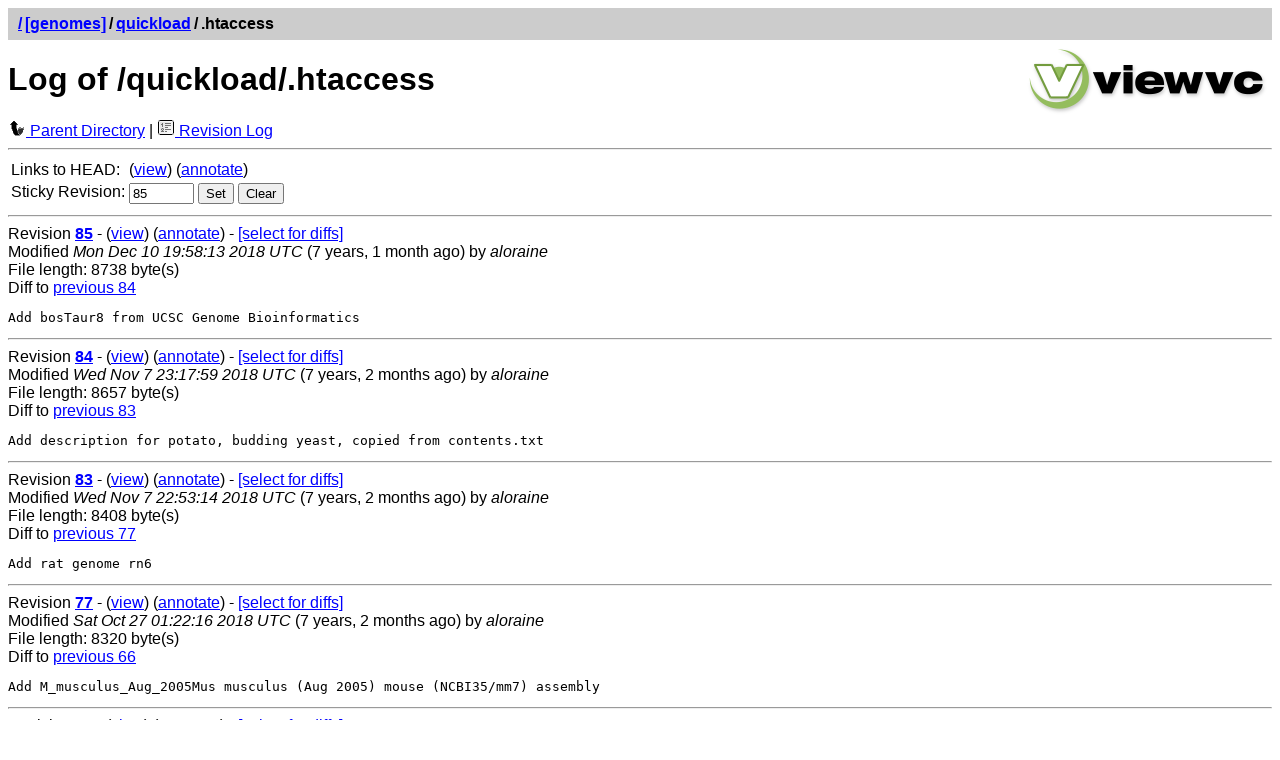

--- FILE ---
content_type: text/html; charset=UTF-8
request_url: https://svn.bioviz.org/viewvc/genomes/quickload/.htaccess?view=log&sortby=date&pathrev=85
body_size: 8329
content:




<!DOCTYPE html PUBLIC "-//W3C//DTD XHTML 1.0 Strict//EN"
"http://www.w3.org/TR/xhtml1/DTD/xhtml1-strict.dtd">
<html xmlns="http://www.w3.org/1999/xhtml" xml:lang="en" lang="en">
<!-- ViewVC :: http://www.viewvc.org/ -->
<head>
<title>[genomes] Log of /quickload/.htaccess</title>
<meta name="generator" content="ViewVC 1.1.26" />
<link rel="shortcut icon" href="/viewvc/*docroot*/images/favicon.ico" />
<link rel="stylesheet" href="/viewvc/*docroot*/styles.css" type="text/css" />

</head>
<body>
<div class="vc_navheader">
<table><tr>
<td><strong><a href="/viewvc?sortby=date"><span class="pathdiv">/</span></a><a href="/viewvc/genomes/?sortby=date&amp;pathrev=85">[genomes]</a><span class="pathdiv">/</span><a href="/viewvc/genomes/quickload/?sortby=date&amp;pathrev=85">quickload</a><span class="pathdiv">/</span>.htaccess</strong></td>
<td style="text-align: right;"></td>
</tr></table>
</div>
<div style="float: right; padding: 5px;"><a href="http://www.viewvc.org/" title="ViewVC Home"><img src="/viewvc/*docroot*/images/viewvc-logo.png" alt="ViewVC logotype" width="240" height="70" /></a></div>
<h1>Log of /quickload/.htaccess</h1>

<p style="margin:0;">

<a href="/viewvc/genomes/quickload/?sortby=date&amp;pathrev=85"><img src="/viewvc/*docroot*/images/back_small.png" class="vc_icon" alt="Parent Directory" /> Parent Directory</a>

| <a href="/viewvc/genomes/quickload/.htaccess?view=log&amp;sortby=date&amp;pathrev=85"><img src="/viewvc/*docroot*/images/log.png" class="vc_icon" alt="Revision Log" /> Revision Log</a>




</p>

<hr />
<table class="auto">



<tr>
<td>Links to HEAD:</td>
<td>
(<a href="/viewvc/genomes/quickload/.htaccess?view=markup&amp;sortby=date">view</a>)


(<a href="/viewvc/genomes/quickload/.htaccess?view=annotate&amp;sortby=date">annotate</a>)
</td>
</tr>



<tr>
<td>Sticky Revision:</td>
<td><form method="get" action="/viewvc/genomes" style="display: inline">
<div style="display: inline">
<input type="hidden" name="orig_pathrev" value="85"/><input type="hidden" name="orig_pathtype" value="FILE"/><input type="hidden" name="orig_view" value="log"/><input type="hidden" name="orig_path" value="quickload/.htaccess"/><input type="hidden" name="sortby" value="date"/><input type="hidden" name="view" value="redirect_pathrev"/>

<input type="text" name="pathrev" value="85" size="6"/>

<input type="submit" value="Set" />
</div>
</form>

<form method="get" action="/viewvc/genomes/quickload/.htaccess" style="display: inline">
<div style="display: inline">
<input type="hidden" name="view" value="log"/><input type="hidden" name="sortby" value="date"/>

<input type="submit" value="Clear" />

</div>
</form>

</td>
</tr>
</table>
 







<div>
<hr />

<a name="rev85"></a>


Revision <a href="/viewvc/genomes?view=revision&amp;sortby=date&amp;revision=85"><strong>85</strong></a> -


(<a href="/viewvc/genomes/quickload/.htaccess?revision=85&amp;view=markup&amp;sortby=date&amp;pathrev=85">view</a>)




(<a href="/viewvc/genomes/quickload/.htaccess?annotate=85&amp;sortby=date&amp;pathrev=85">annotate</a>)



- <a href="/viewvc/genomes/quickload/.htaccess?sortby=date&amp;pathrev=85&amp;view=log&amp;r1=85">[select for diffs]</a>




<br />

Modified

<em>Mon Dec 10 19:58:13 2018 UTC</em>
(7 years, 1 month ago)
by <em>aloraine</em>









<br />File length: 8738 byte(s)







<br />Diff to <a href="/viewvc/genomes/quickload/.htaccess?sortby=date&amp;r1=84&amp;r2=85&amp;pathrev=85">previous 84</a>







<pre class="vc_log">Add bosTaur8 from UCSC Genome Bioinformatics
</pre>
</div>



<div>
<hr />

<a name="rev84"></a>


Revision <a href="/viewvc/genomes?view=revision&amp;sortby=date&amp;revision=84"><strong>84</strong></a> -


(<a href="/viewvc/genomes/quickload/.htaccess?revision=84&amp;view=markup&amp;sortby=date&amp;pathrev=85">view</a>)




(<a href="/viewvc/genomes/quickload/.htaccess?annotate=84&amp;sortby=date&amp;pathrev=85">annotate</a>)



- <a href="/viewvc/genomes/quickload/.htaccess?sortby=date&amp;pathrev=85&amp;view=log&amp;r1=84">[select for diffs]</a>




<br />

Modified

<em>Wed Nov  7 23:17:59 2018 UTC</em>
(7 years, 2 months ago)
by <em>aloraine</em>









<br />File length: 8657 byte(s)







<br />Diff to <a href="/viewvc/genomes/quickload/.htaccess?sortby=date&amp;r1=83&amp;r2=84&amp;pathrev=85">previous 83</a>







<pre class="vc_log">Add description for potato, budding yeast, copied from contents.txt
</pre>
</div>



<div>
<hr />

<a name="rev83"></a>


Revision <a href="/viewvc/genomes?view=revision&amp;sortby=date&amp;revision=83"><strong>83</strong></a> -


(<a href="/viewvc/genomes/quickload/.htaccess?revision=83&amp;view=markup&amp;sortby=date&amp;pathrev=85">view</a>)




(<a href="/viewvc/genomes/quickload/.htaccess?annotate=83&amp;sortby=date&amp;pathrev=85">annotate</a>)



- <a href="/viewvc/genomes/quickload/.htaccess?sortby=date&amp;pathrev=85&amp;view=log&amp;r1=83">[select for diffs]</a>




<br />

Modified

<em>Wed Nov  7 22:53:14 2018 UTC</em>
(7 years, 2 months ago)
by <em>aloraine</em>









<br />File length: 8408 byte(s)







<br />Diff to <a href="/viewvc/genomes/quickload/.htaccess?sortby=date&amp;r1=77&amp;r2=83&amp;pathrev=85">previous 77</a>







<pre class="vc_log">Add rat genome rn6
</pre>
</div>



<div>
<hr />

<a name="rev77"></a>


Revision <a href="/viewvc/genomes?view=revision&amp;sortby=date&amp;revision=77"><strong>77</strong></a> -


(<a href="/viewvc/genomes/quickload/.htaccess?revision=77&amp;view=markup&amp;sortby=date&amp;pathrev=85">view</a>)




(<a href="/viewvc/genomes/quickload/.htaccess?annotate=77&amp;sortby=date&amp;pathrev=85">annotate</a>)



- <a href="/viewvc/genomes/quickload/.htaccess?sortby=date&amp;pathrev=85&amp;view=log&amp;r1=77">[select for diffs]</a>




<br />

Modified

<em>Sat Oct 27 01:22:16 2018 UTC</em>
(7 years, 2 months ago)
by <em>aloraine</em>









<br />File length: 8320 byte(s)







<br />Diff to <a href="/viewvc/genomes/quickload/.htaccess?sortby=date&amp;r1=66&amp;r2=77&amp;pathrev=85">previous 66</a>







<pre class="vc_log">Add M_musculus_Aug_2005Mus musculus (Aug 2005) mouse (NCBI35/mm7) assembly
</pre>
</div>



<div>
<hr />

<a name="rev66"></a>


Revision <a href="/viewvc/genomes?view=revision&amp;sortby=date&amp;revision=66"><strong>66</strong></a> -


(<a href="/viewvc/genomes/quickload/.htaccess?revision=66&amp;view=markup&amp;sortby=date&amp;pathrev=85">view</a>)




(<a href="/viewvc/genomes/quickload/.htaccess?annotate=66&amp;sortby=date&amp;pathrev=85">annotate</a>)



- <a href="/viewvc/genomes/quickload/.htaccess?sortby=date&amp;pathrev=85&amp;view=log&amp;r1=66">[select for diffs]</a>




<br />

Added

<em>Thu Sep 27 21:55:57 2018 UTC</em>
(7 years, 3 months ago)
by <em>aloraine</em>







<br />File length: 8240 byte(s)











<pre class="vc_log">Add configuration file for style; Assumes styling directory is in DocumentRoot
</pre>
</div>

 


 <hr />
<p><a name="diff"></a>
This form allows you to request diffs between any two revisions of this file.
For each of the two "sides" of the diff,

enter a numeric revision.

</p>
<form method="get" action="/viewvc/genomes/quickload/.htaccess" id="diff_select">
<table cellpadding="2" cellspacing="0" class="auto">
<tr>
<td>&nbsp;</td>
<td>
<input type="hidden" name="pathrev" value="85"/><input type="hidden" name="sortby" value="date"/><input type="hidden" name="view" value="diff"/>
Diffs between

<input type="text" size="12" name="r1"
value="85" />

and

<input type="text" size="12" name="r2" value="66" />

</td>
</tr>
<tr>
<td>&nbsp;</td>
<td>
Type of Diff should be a
<select name="diff_format" onchange="submit()">
<option value="h" selected="selected">Colored Diff</option>
<option value="l" >Long Colored Diff</option>
<option value="f" >Full Colored Diff</option>
<option value="u" >Unidiff</option>
<option value="c" >Context Diff</option>
<option value="s" >Side by Side</option>
</select>
<input type="submit" value=" Get Diffs " />
</td>
</tr>
</table>
</form>





<hr />
<table>
<tr>
<td>&nbsp;</td>
<td style="text-align: right;"><strong><a href="/viewvc/*docroot*/help_log.html">ViewVC Help</a></strong></td>
</tr>
<tr>
<td>Powered by <a href="http://viewvc.tigris.org/">ViewVC 1.1.26</a></td>
<td style="text-align: right;">&nbsp;</td>
</tr>
</table>
</body>
</html>


